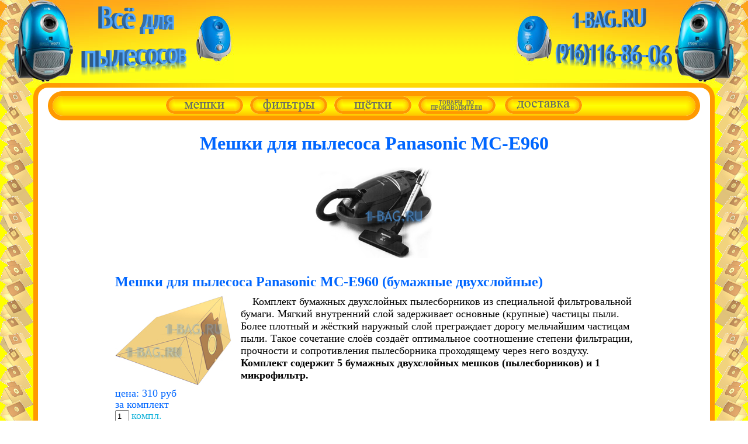

--- FILE ---
content_type: text/html; charset=utf-8
request_url: https://1-bag.ru/bags/panasonic/mc_e_960/
body_size: 7281
content:
 <!DOCTYPE html>
 <html lang="ru">


<head>
<title>Мешки для пылесоса Panasonic MC-E960 - бумажные, синтетические, многоразовые высокого качества с доставкой</title>
<meta name="viewport" content="width=device-width, initial-scale=1">
<link rel="icon" href="https://1-bag.ru/favicon.bmp" type="image/bmp">
<!--
<meta charset="Windows-1251">
-->
<meta charset="UTF-8">

<meta name="description" content="Рекомендации как подобрать и купить мешки (пылесборники) для пылесоса Panasonic MC-E960. У нас вы можете купить бумажные, синтетические, многоразовые мешки-пылесборники высокого качества по низкой цене с доставкой.">
<meta name="keywords" content="мешки, пылесборники, panasonic, mc-e960, бумажные, одноразовые, синтетические, многоразовые, купить, выбрать">
<!--
- - - - Highslide JS code part 1 - - - -
-->

<script src="/highslide/highslide.js"></script>
<link rel="stylesheet" type="text/css" href="/highslide/highslide.css">

<script>
    hs.graphicsDir = '/highslide/graphics/';
    hs.outlineType = 'rounded-white';
</script>

<script>
cookieList = document.cookie.split("; ");
for (var i = 0; i < cookieList.length; i ++)
 {
   ht1 = cookieList[i].split("=");
	if (ht1[0].indexOf('0**') == -1)
	{
      document.cookie = ht1[0] + "=;expires=Thu, 01 Jan 1970 00:00:00 GMT; domain=1-bag.ru";
    }
 }	
//alert (document.cookie); 
</script>
<!--
- - - - End of Highslide JS code part 1 - - - -
-->

<!-- блок козины №1 -->
<script src="/basket.js"></script>
<!-- конец блока корзины №1 -->

</head>
<body id="body" style="margin: 0; border: 0px solid blue;">
<!-- шапка -->
<div style="text-align: center;">
<a href="tel:+7 (916) 116 86 06" style="cursor: default;">
<table id="header" style="width: 100%; border-collapse: collapse; border: 0px solid red; margin: 0; table-layout: fixed;">
<tr>
<td id="header_l" style="width: 110px; height: 150px; border: 0px solid blue; padding: 0px; margin: 0px; vertical-align: top; background-image: url(/index.files/bg1.jpg); background-repeat: no-repeat;"><img id="header_l_img" alt="" style="vertical-align: top;" src="/index.files/text_l.png"></td>
<td id="header_c" style="border: 0px solid green; padding: 0px; margin: 0px; background-image: url(/index.files/bg2.png);"><img id="header_c_img" alt="" style="border: 0px solid red;" src="/index.files/text_c.png"></td>
<td id="header_r" style="width: 110px; height: 150px; border: 0px solid blue; padding: 0px; vertical-align: top; background-image: url(/index.files/bg3.jpg); background-repeat: no-repeat;"><img id="header_r_img" alt="" style="vertical-align: top;" src="/index.files/text_r.png"></td>
</tr>
</table>
</a>
</div>
<!-- конец шапки -->

<!-- main_table -->
<table id="main_table" style="width: 100%; border-collapse: collapse; border: 0px solid red; margin: 0; text-align: center;">
<tr style="height: 56px;">
<td id="main_table_l" rowspan="3" style="padding: 0; margin: 0; border: 0px solid blue; width: 0px; height: 57px; background-color: yellow; background-image: url(/index.files/texture_l.png); background-repeat: repeat-y;"></td>
<td colspan="3" style="border: 0px solid red; margin: 0; padding: 0;">
<header style="border: 0px solid grey;">
<table style="border-collapse: collapse; border: 0px solid red; margin: 0; padding: 0;">
<tr>
<td id="main_table_l_1" style="padding: 0; border: 0px solid blue; width: 25px; background-color: yellow; background-image: url(/index.files/l_t.png);"></td>
<td style="padding: 0; border: 0px solid blue; background-color: white;">
<!-- кнопки -->
<table style="width: 100%; border: 0px solid blue; margin-top: 6px; padding: 0; border-collapse: collapse; table-layout: fixed;">
<tr>
<td style="height: 50px; width: 25px; border: 0px solid blue; padding: 0; background-image: url(/index.files/button_l.png);"></td>
<td style="border: 0px solid blue; text-align: center; background-image: url(/index.files/button_m.png); padding-top: 4px;">
<nav>

<span id="buttons_on">
<a href='/index.html'><img alt="" src='/index.files/bags_1.png' 
   onmouseover="src='/index.files/bags_2.png'"
   onmouseout="src='/index.files/bags_1.png'"
   onmousedown="src='/index.files/bags_3.png'"
   onclick="src='/index.files/bags_1.png'"></a>&nbsp;&nbsp;

<a href='/filters.html'><img alt="" src='/index.files/filters_1.png' 
   onmouseover="src='/index.files/filters_2.png'"
   onmouseout="src='/index.files/filters_1.png'"
   onmousedown="src='/index.files/filters_3.png'"
   onclick="src='/index.files/filters_1.png'"></a>&nbsp;&nbsp;

<a href='/nozzles'><img alt="" src='/index.files/nozzles_1.png' 
   onmouseover="src='/index.files/nozzles_2.png'"
   onmouseout="src='/index.files/nozzles_1.png'"
   onmousedown="src='/index.files/nozzles_3.png'"
   onclick="src='/data/1.gif'"></a>&nbsp;&nbsp;
   
<div id="manufacturers" style="position: relative; display: inline; z-index: 2;"><img alt="" src='/index.files/manufacturers.png' 
   onmouseover="document.getElementById('catalog_m').style.visibility = 'visible'"
   onmouseout="document.getElementById('catalog_m').style.visibility = 'hidden'">
   <ul id="catalog_m" style="position: absolute; top: 0; visibility: hidden; margin: 0; padding: 10px 10px 10px 30px; border: 4px solid #ff9900; border-radius: 20px 20px 20px 20px; background: linear-gradient(#ffcb00, #fff300, #fff300, #fffd00, #fffd00, #fff300, #ffcb00); white-space: nowrap; text-align: left; font-size: x-large; color: #666666;"
   onmouseover="document.getElementById('catalog_m').style.visibility = 'visible'"
   onmouseout="document.getElementById('catalog_m').style.visibility = 'hidden'">

   <li><a href='/vesta' style="color: #666666; text-decoration: none;"
   onmouseover="style.color='#000000'"
   onmouseout="style.color='#666666'">продукция Vesta filter</a></li>
   <li><a href='/komforter' style="color: #666666; text-decoration: none;"
   onmouseover="style.color='#000000'"
   onmouseout="style.color='#666666'">продукция Комфортер</a></li>   
   <li><a href='/ks' style="color: #666666; text-decoration: none;"
   onmouseover="style.color='#000000'"
   onmouseout="style.color='#666666'">продукция KS</a></li>
   <!--   
   <li><a href='/delivery.html' style="color: #666666; text-decoration: none;"
   onmouseover="style.color='#000000'"
   onmouseout="style.color='#666666'">Ozon<i>e</i></a></li>
   --> 
   </ul>  
  
</div>&nbsp;&nbsp;   
   
<a href='/delivery.html'><img alt="" src='/index.files/delivery_1.png' 
   onmouseover="src='/index.files/delivery_2.png'"
   onmouseout="src='/index.files/delivery_1.png'"
   onmousedown="src='/index.files/delivery_3.png'"
   onclick="src='/data/1.gif'"></a>
</span>
<div id="buttons_off" style="position: relative; display: none; z-index: 2;"><img alt="" src='/index.files/catalog_1.png' 
   onmouseover="document.getElementById('catalog').style.visibility = 'visible'"
   onmouseout="document.getElementById('catalog').style.visibility = 'hidden'">
   <ul id="catalog" style="position: absolute; top: 0; visibility: hidden; margin: 0; padding: 10px 10px 10px 30px; border: 4px solid #ff9900; border-radius: 20px 20px 20px 20px; background: linear-gradient(#ffcb00, #fff300, #fff300, #fffd00, #fffd00, #fff300, #ffcb00); white-space: nowrap; text-align: left; font-size: x-large; color: #666666;"
   onmouseover="document.getElementById('catalog').style.visibility = 'visible'"
   onmouseout="document.getElementById('catalog').style.visibility = 'hidden'">

   <li><a href='/index.html' style="color: #666666; text-decoration: none;"
   onmouseover="style.color='#000000'"
   onmouseout="style.color='#666666'">мешки для пылесоса</a></li>
   <li><a href='/filters.html' style="color: #666666; text-decoration: none;"
   onmouseover="style.color='#000000'"
   onmouseout="style.color='#666666'">фильтры для пылесоса</a></li>
   <li><a href='/nozzles' style="color: #666666; text-decoration: none;"
   onmouseover="style.color='#000000'"
   onmouseout="style.color='#666666'">насадки, трубки, шланги</a></li>
   <li><a href='/vesta' style="color: #666666; text-decoration: none;"
   onmouseover="style.color='#000000'"
   onmouseout="style.color='#666666'">продукция Vesta filter</a></li>
   <li><a href='/komforter' style="color: #666666; text-decoration: none;"
   onmouseover="style.color='#000000'"
   onmouseout="style.color='#666666'">продукция Комфортер</a></li>  
   <li><a href='/ks' style="color: #666666; text-decoration: none;"
   onmouseover="style.color='#000000'"
   onmouseout="style.color='#666666'">продукция KS</a></li>   
   <li><a href='/delivery.html' style="color: #666666; text-decoration: none;"
   onmouseover="style.color='#000000'"
   onmouseout="style.color='#666666'">доставка</a></li>
   </ul>   
</div>
</nav>
</td>
<td style="width: 25px; border: 0px solid blue; padding: 0; background-image: url(/index.files/button_r.png);"></td>
</tr>
</table>
<!-- конец кнопок -->
</td>
<td id="main_table_r_1" style="padding: 0; border: 0px solid blue; width: 25px; background-color: yellow; background-image: url(/index.files/r_t.png);"></td>
</table>
<table style="width: 100%; border: 0px solid red; padding: 0; margin: 0; border-collapse: collapse;">
<tr>
<td style="padding: 0; border: 0px solid blue; width: 25px; background-color: white; background-image: url(/index.files/l.png);"></td>
<td style="padding: 0; border: 0px solid red; background-color: white;">
<div style="text-align: center; border: 0px solid blue;">
<h1 style="color: #0066ff;">Мешки для пылесоса Panasonic MC-E960</h1>
</div>
</td>
<td style="padding: 0; border: 0px solid blue; width: 25px; background-color: white; background-image: url(/index.files/r.png);"></td>
</tr>
</table>
</header>

</td>
<td id="main_table_r" rowspan="3" style="padding: 0; border: 0px solid blue; width: 57px; background-color: yellow; background-image: url(/index.files/texture_r.png); background-repeat: repeat-y;"></td>


<tr>
<td style="padding: 0; border: 0px solid blue; width: 25px; background-color: white; background-image: url(/index.files/l.png); background-repeat: repeat-y;"></td>
<td style="padding: 0; border: 0px solid blue; background-color: white;">

<!-- content -->




<div style="text-align: center;">
<a href="/bags/panasonic/mc_e_960/panasonic_mc_e_960_large.jpg " class="highslide" onclick="return hs.expand(this)">
 <img src="/bags/panasonic/mc_e_960/panasonic_mc_e_960_small.jpg" style="width: 200px; height: 156px;" alt="Пылесос PANASONIC MC-E960 (фото 1)"/></a>
<span id="no_products" style="color: grey;"></span>
</div>
<table id="content_3" style="width: 80%; font-size: x-large; border: 0px solid red; margin: 20px auto 0px; table-layout: fixed; text-align: left;">
         <tr id="tr1">
		 <td id="tr1_td2" colspan="2" style="border: 0px solid blue;">
         <h2 style="font-size: x-large; margin: 0px 0px 10px 0px; color: #0066ff;">Мешки для пылесоса Panasonic MC-E960 (бумажные двухслойные)</h2>
         <div id="tr1_td1" style="width: 205px; line-height: 0.8; border: 0px solid blue; float: left; margin: 0 10px 10px 0;">
         <a href="/accessories/vesta_pn_06/vesta_pn_06_large.jpg" class="highslide" onclick="return hs.expand(this)">
         <img src="/accessories/vesta_pn_06/vesta_pn_06_small.jpg" alt="Мешки для пылесоса Panasonic MC-E960 (бумажные двухслойные)" style="width: 200px; height: 154px;" /></a>
         <br><span style="color: #0066ff; font-size: large;">цена: <span>310</span> руб</span><br><span style="color: #0066ff; font-size: large;">за комплект</span><br>
         <input type=text value="1" id="quantity1" size="2" style="margin-right: 4px; width: 16px;"><span style="color: #18B4DA; font-size: large;">компл.</span><br>
         <input value="в корзину" type="button" style="color: #18B4DA;" onclick="SetCookie('Мешки для пылесоса Panasonic MC-E960 (бумажные двухслойные)', '0', '310', 'quantity1');"><br></div>
         <div style="font-size: large; margin-left: 10px; text-indent: 20px;">Комплект бумажных двухслойных пылесборников из специальной фильтровальной бумаги. Мягкий внутренний слой задерживает основные (крупные) частицы пыли. Более плотный и жёсткий наружный слой преграждает дорогу мельчайшим частицам пыли. Такое сочетание слоёв создаёт оптимальное соотношение степени фильтрации, прочности и сопротивления пылесборника проходящему через него воздуху.<br><span style="font-weight: bold;">Комплект содержит 5 бумажных двухслойных мешков (пылесборников) и 1 микрофильтр.</span></div></td>
         </tr>
         <tr id="tr1_1">
         <td style="height: 40px;"></td>
         <td></td>
         </tr>

         <tr id="tr2">
		 <td id="tr2_td2" colspan="2" style="border: 0px solid blue;">
         <h3 style="font-size: x-large; margin: 0px 0px 10px 0px; color: #0066ff;">Мешки для пылесоса Panasonic MC-E960 (синтетические двухслойные)</h3>
         <div id="tr2_td1" style="width: 205px; line-height: 0.8; border: 0px solid blue; float: left; margin: 0 10px 10px 0;">
         <a href="/accessories/ozone_m_14/ozone_m_14_large.jpg" class="highslide" onclick="return hs.expand(this)">
         <img src="/accessories/ozone_m_14/ozone_m_14_small.jpg" alt="Мешки для пылесоса Panasonic MC-E960 (синтетические двухслойные)" style="width: 200px; height: 219px;" /></a>
         <br><span style="color: #0066ff; font-size: large;">цена: <span>290</span> руб</span><br><span style="color: #0066ff; font-size: large;">за комплект</span><br>
         <input type=text value="1" id="quantity2" size="2" style="margin-right: 4px; width: 16px;"><span style="color: #18B4DA; font-size: large;">компл.</span><br>
         <input value="в корзину" type="button" style="color: #18B4DA;" onclick="SetCookie('Мешки для пылесоса Panasonic MC-E960 (синтетические двухслойные)', '0', '290', 'quantity2');"><br></div>
         <div style="font-size: large; margin-left: 10px; text-indent: 20px;">Комплект двухслойных пылесборников из синтетического материала. По сравнению с бумагой данный материал имеет поры меньшего диаметра и гораздо большее их количество. Кроме того синтетический материал гораздо прочнее. Сочетание таких свойств делает очистку воздуха лучше, сопротивление потоку слабее, позволяет использовать такие мешки для сбора строительного мусора, битого стекла, цементной пыли. На один из слоёв напылён мельтблаун - материал, не пропускающий бактерии и используемый в медицине.<br><span style="font-weight: bold;">Комплект содержит 5 синтетических двухслойных мешков (пылесборников).</span></div></td>
         </tr>
         <tr id="tr2_1">
         <td style="height: 40px;"></td>
         <td></td>
         </tr>

         <tr id="tr3">
		 <td id="tr3_td2" colspan="2" style="border: 0px solid blue;">
         <h4 style="font-size: x-large; margin: 0px 0px 10px 0px; color: #0066ff;">Мешки для пылесоса Panasonic MC-E960 (синтетические трёхслойные)</h4>
         <div id="tr3_td1" style="width: 205px; line-height: 0.8; border: 0px solid blue; float: left; margin: 0 10px 10px 0;">
         <a href="/accessories/ks_pn_06/ks_pn_06_large.jpg" class="highslide" onclick="return hs.expand(this)">
         <img src="/accessories/ks_pn_06/ks_pn_06_small.jpg" alt="Мешки для пылесоса Panasonic MC-E960 (синтетические трёхслойные)" style="width: 200px; height: 225px;" /></a>
         <br><span style="color: #0066ff; font-size: large;">цена: <span>370</span> руб</span><br><span style="color: #0066ff; font-size: large;">за комплект</span><br>
         <input type=text value="1" id="quantity3" size="2" style="margin-right: 4px; width: 16px;"><span style="color: #18B4DA; font-size: large;">компл.</span><br>
         <input value="в корзину" type="button" style="color: #18B4DA;" onclick="SetCookie('Мешки для пылесоса Panasonic MC-E960 (синтетические трёхслойные)', '0', '370', 'quantity3');"><br></div>
         <div style="font-size: large; margin-left: 10px; text-indent: 20px;">Комплект синтетических трёхслойных пылесборников из материала "микрофибра" (микропора). По сравнению с бумагой данный материал имеет поры меньшего диаметра и гораздо большее их количество. Кроме того синтетический материал гораздо прочнее. Сочетание таких свойств делает очистку воздуха лучше, сопротивление потоку слабее, позволяет использовать такие мешки для сбора строительного мусора, битого стекла, цементной пыли.<br><span style="font-weight: bold;">Комплект содержит 4 синтетических трёхслойных мешка (пылесборника).</span></div></td>
         </tr>
         <tr id="tr3_1">
         <td style="height: 40px;"></td>
         <td></td>
         </tr>

         <tr id="tr4">
		 <td id="tr4_td2" colspan="2" style="border: 0px solid blue;">
         <h5 style="font-size: x-large; margin: 0px 0px 10px 0px; color: #0066ff;">Мешки для пылесоса Panasonic MC-E960 (многоразового использования)</h5>
         <div id="tr4_td1" style="width: 205px; line-height: 0.8; border: 0px solid blue; float: left; margin: 0 10px 10px 0;">
         <a href="/accessories/ozone_mx_14/ozone_mx_14_large.jpg" class="highslide" onclick="return hs.expand(this)">
         <img src="/accessories/ozone_mx_14/ozone_mx_14_small.jpg" alt="Мешки для пылесоса Panasonic MC-E960 (многоразового использования)" style="width: 200px; height: 196px;" /></a>
         <br><span style="color: #0066ff; font-size: large;">цена: <span>690</span> руб</span><br><span style="color: #0066ff; font-size: large;">за комплект</span><br>
         <input type=text value="1" id="quantity4" size="2" style="margin-right: 4px; width: 16px;"><span style="color: #18B4DA; font-size: large;">компл.</span><br>
         <input value="в корзину" type="button" style="color: #18B4DA;" onclick="SetCookie('Мешки для пылесоса Panasonic MC-E960 (многоразового использования)', '0', '690', 'quantity4');"><br></div>
         <div style="font-size: large; margin-left: 10px; text-indent: 20px;">Мешок-пылесборник из многослойного нетканого материала. Предназначен для многоразового использования. Пластиковый замок-планка легко открывает мешок для высыпания мусора, и так же легко закрывает для дальнейшего использования. Материал не боится воды, поэтому мешок можно осторожно постирать.<br><span style="font-weight: bold;">Комплект содержит 1 синтетический многоразовый мешок (пылесборник).</span></div></td>
         </tr>
         <tr id="tr4_1">
         <td style="height: 40px;"></td>
         <td></td>
         </tr>
</table>
<script>var tr_main_r = 0</script>



<!-- end of content -->
</td>
<td style="padding: 0; border: 0px solid blue; width: 25px; background-color: white; background-image: url(/index.files/r.png); background-repeat: repeat-y;"></td>
</tr>

<tr style="border: 0px solid blue;">
<td style="padding: 0; border: 0px solid blue; height: 25px; background-color: yellow; background-image: url(/index.files/l_b.png);"></td>
<td style="padding: 0; border: 0px solid blue; height: 25px; background-color: white; background-image: url(/index.files/b.png);"></td>
<td style="padding: 0; border: 0px solid blue; height: 25px; background-color: yellow; background-image: url(/index.files/r_b.png);"></td>
</tr>
<tr style="border: 0px solid blue;">
<td colspan="5" style="border: 0px solid blue; text-align: center; height: 57px; background-color: yellow; background-image: url(/index.files/texture_b.png)">
<footer style="border: 0px solid red;">


<script>

var x1x = '1-buag&flfifst*c_o_m';
x1x = x1x.replace('u', '');
x1x = x1x.replace('&', '@');
x1x = x1x.replace('fl', 'l');
x1x = x1x.replace('fi', 'i');
x1x = x1x.replace('fst', 'st');
x1x = x1x.replace('*', '.');
x1x = x1x.replace('c_o_m', 'ru');
document.write('<b>наш e-mail: ', x1x,'</b>');


</script>
<br>
<!--LiveInternet counter--><script><!--
document.write("<a href='http://www.liveinternet.ru/click' "+
"target=_blank><img src='//counter.yadro.ru/hit?t40.6;r"+
escape(document.referrer)+((typeof(screen)=="undefined")?"":
";s"+screen.width+"*"+screen.height+"*"+(screen.colorDepth?
screen.colorDepth:screen.pixelDepth))+";u"+escape(document.URL)+
";"+Math.random()+
"' alt='' title='LiveInternet' "+
"border='0' width='31' height='31'><\/a>")
--></script><!--/LiveInternet-->


</footer>
</td>
</tr>
</table>
<!-- конец main_table -->

<script>
 if (document.getElementById('column_1'))
 {
  column_1_width = document.getElementById('column_1').offsetWidth;
  column_2_width = document.getElementById('column_2').offsetWidth;
  column_1_2_max_width = Math.max(column_1_width, column_2_width);
 } 
function setPage()
{
 client_width = document.documentElement.clientWidth;
 client_height = document.documentElement.clientHeight;
 main_table_l_width = document.getElementById('main_table_l').offsetWidth;
 main_table_l_1_width = document.getElementById('main_table_l_1').offsetWidth;
 

 
 
// alert('main_table_l_width ' + main_table_l_width + 'main_table_l_1_width ' + main_table_l_1_width);
 if (client_width > 1105)
  {
   document.getElementById('header_c_img').src = '/index.files/text_c_1.png';
   document.getElementById('header_c_img').style.width = document.getElementById('header_c_img').naturalWidth + 'px';   
   document.getElementById('header_c_img').style.display = 'inline';
   document.getElementById('header_l_img').style.display = 'inline';
   document.getElementById('header_r_img').style.display = 'inline';
   document.getElementById('header_l').style.width = 400 + 'px';
   document.getElementById('header_r').style.width = 400 + 'px';   
   document.getElementById('header_l').style.backgroundImage = 'url(/index.files/bg1_2.jpg)';
   document.getElementById('header_r').style.backgroundImage = 'url(/index.files/bg3_2.jpg)';
   document.getElementById('main_table_l_1').style.backgroundImage = 'url(/index.files/l_t.png)';
   document.getElementById('main_table_r_1').style.backgroundImage = 'url(/index.files/r_t.png)';
   document.getElementById('main_table_l').style.visibility = 'visible';
   document.getElementById('main_table_r').style.visibility = 'visible';
   document.getElementById('main_table_l').style.width = 57 + 'px';
   document.getElementById('main_table_r').style.width = 57 + 'px';
   if (document.getElementById('content_3')) document.getElementById('content_3').style.width = '80%';
  }
 if ((client_width <= 1105) && (client_width > 802))
  {
//   document.getElementById('header_c_img').src = 'index.files/text_c.png';	  
   document.getElementById('header_c_img').style.display = 'none';
   document.getElementById('header_l_img').style.display = 'inline';
   document.getElementById('header_r_img').style.display = 'inline';
   document.getElementById('header_l').style.width = 400 + 'px';
   document.getElementById('header_r').style.width = 400 + 'px';
   document.getElementById('header_l').style.backgroundImage = 'url(/index.files/bg1_1.jpg)';
   document.getElementById('header_r').style.backgroundImage = 'url(/index.files/bg3_1.jpg)';
   document.getElementById('main_table_l_1').style.backgroundImage = 'url(/index.files/l_t_1.png)';
   document.getElementById('main_table_r_1').style.backgroundImage = 'url(/index.files/r_t_1.png)';
   document.getElementById('main_table_l').style.visibility = 'hidden';
   document.getElementById('main_table_r').style.visibility = 'hidden';
   document.getElementById('main_table_l').style.width = 0 + 'px';
   document.getElementById('main_table_r').style.width = 0 + 'px';
   if (document.getElementById('content_3')) document.getElementById('content_3').style.width = '90%';
  }
 if (client_width < 802)
  {
   document.getElementById('header_c_img').src = '/index.files/text_c.png';
   (client_width > 462) ? document.getElementById('header_c_img').style.width = 242 + 'px' : document.getElementById('header_c_img').style.width = client_width - 110*2 + 'px';   
   document.getElementById('header_c_img').style.display = 'inline';
   document.getElementById('header_l_img').style.display = 'none';
   document.getElementById('header_r_img').style.display = 'none';
   document.getElementById('header_l').style.width = 110 + 'px';
   document.getElementById('header_r').style.width = 110 + 'px';
   document.getElementById('header_l').style.backgroundImage = 'url(/index.files/bg1.jpg)';
   document.getElementById('header_r').style.backgroundImage = 'url(/index.files/bg3.jpg)';
   document.getElementById('main_table_l_1').style.backgroundImage = 'url(/index.files/l_t_1.png)';
   document.getElementById('main_table_r_1').style.backgroundImage = 'url(/index.files/r_t_1.png)';
   document.getElementById('main_table_l').style.visibility = 'hidden';
   document.getElementById('main_table_r').style.visibility = 'hidden';
   document.getElementById('main_table_l').style.width = 0 + 'px';
   document.getElementById('main_table_r').style.width = 0 + 'px';
   if (document.getElementById('content_3')) document.getElementById('content_3').style.width = '100%';
  }

 if (client_width > 814)
  {
   document.getElementById('buttons_on').style.display = 'inline';
   document.getElementById('buttons_off').style.display = 'none';
   document.getElementById('catalog_m').style.left = Math.ceil((document.getElementById('manufacturers').offsetWidth - document.getElementById('catalog_m').offsetWidth)/2) + 'px';
  }
 if (client_width <= 814)
  {
   document.getElementById('buttons_on').style.display = 'none';
   document.getElementById('buttons_off').style.display = 'inline';
   document.getElementById('catalog').style.left = Math.ceil((document.getElementById('buttons_off').offsetWidth - document.getElementById('catalog').offsetWidth)/2) + 'px';
  }
  
 if (document.getElementById('column_1'))
 {
  columns_width = document.getElementById('columns').offsetWidth;
  document.getElementById('column_1').style.width = column_1_width + 'px';
  document.getElementById('column_2').style.width = column_2_width + 'px';
//  alert('column_1: ' + column_1_width + 'column_2: ' + column_2_width + 'columns: ' + columns_width);
  column_1_marginRight = Math.ceil((columns_width - column_1_width - column_2_width)/3);
  document.getElementById('column_1').style.marginRight = column_1_marginRight + 'px';
  if (columns_width < (column_1_width + column_2_width) + 20)
   {
    document.getElementById('column_1').style.marginRight = 0 + 'px';
	document.getElementById('column_1').style.width = column_1_2_max_width + 'px';
	document.getElementById('column_2').style.width = column_1_2_max_width + 'px';
//	alert('column_1: ' + column_1_width + 'column_2: ' + column_2_width + 'columns_max: ' + column_1_2_max_width);
//    alert('column_1: ' + column_1_width + 'column_2: ' + column_2_width + 'columns: ' + columns_width);
   } 

 }   
 
 document.getElementById("main_table").style.height = client_height-150 + "px";
 
 setTimeout('setPage()',20);

}

setPage();
</script>

<script>
acpr = document.getElementsByClassName("action_price")
if (acpr)
  {	
    changecolor = 0;
    function setAction()
     {
       if (changecolor == 0)
	     {
		   for( i = 0; i < acpr.length; i++)
		    {  
	          acpr[i].style.color = "red";
            }
		   changecolor = 1;
	     }
       else	  
	     {
		   for( i = 0; i < acpr.length; i++)
		    {  
	          acpr[i].style.color = "#0066ff";
            }			 
//	       acpr.style.color = "#0066ff";
//		   acpr_0.style.color = "#0066ff";
		   changecolor = 0;			 
         }
       setTimeout("setAction()",500);

     }

    setAction();
  }			 
</script>

<script>
br = document.getElementsByClassName("black_red")
if (br)
  {	
    changecol = 0;
    function setBlackRed()
     {
       if (changecol == 0)
	     {
		   for(i = 0; i < br.length; i++)
		    {  
	          br[i].style.color = "red";
//			  alert("ok");
            }
		   changecol = 1;
	     }
       else	  
	     {
		   for(i = 0; i < br.length; i++)
		    { 
//		      alert("ok1");
	          br[i].style.color = "black";
            }			 
//	       acpr.style.color = "#0066ff";
//		   acpr_0.style.color = "#0066ff";
		   changecol = 0;	           		   
         }
       setTimeout("setBlackRed()",500);

     }

    setBlackRed();
  }			 
</script>

<!-- блок козины №2 -->
<div id="t_basket" style="position: absolute; top: 210px; right: 85px; display: none; cursor: pointer; color: #18B4DA;"
 onmouseover="WriteTable();" onmouseout="document.getElementById('basket').style.display='none';">
 <img alt="" src=/index.files/basket.gif><b> Ваша корзина</b>
</div>
<table id="basket" style="position: absolute; top: 220px; right: 10px; display: none;
 border-collapse: collapse; z-index: 1;" onmouseover="this.style.display='inline'" onmouseout="this.style.display='none'">
<tr>
<td style="padding: 0;"><img alt="" style="display: block;" src="/index.files/basket_lt.png" ></td>
<td style="padding: 0; background-image: url(/index.files/basket_t.png);"></td>
<td style="padding: 0;"><img alt="" style="display: block;" src="/index.files/basket_rt.png"></td>
</tr>
<tr>
<td style="padding: 0; background-image: url(/index.files/basket_l.png);"></td>
<td id="cookieCell" style="padding: 0; background-image: url(/index.files/basket_bg.png);"></td>
<td style="padding: 0; background-image: url(/index.files/basket_r.png);"></td>
</tr>
<tr>
<td style="padding: 0;"><img alt="" style="display: block;" src="/index.files/basket_lb.png"></td>
<td style="padding: 0; background-image: url(/index.files/basket_b.png);"></td>
<td style="padding: 0;"><img alt="" style="display: block;" src="/index.files/basket_rb.png"></td>
</tr>
</table>
<script>
if (document.cookie != "") document.getElementById('t_basket').style.display='inline';
</script>

<div id="screen" style="position: absolute; top: 0; left: 0; width: 100%; display: none; background-color: black; z-index: 10;">
</div>
<div id="ordering_table" style="position: absolute; top: 20px; visibility: hidden; display: none; z-index: 11;">
<table style="border-collapse: collapse; ">
 <tr>
 <td style="padding: 0; display: block; width: 15px; height: 15px; border: 0px solid red;"><img alt="" src="/index.files/basket_lt.png"></td>
 <td style="padding: 0; border: 0px solid red; background-image: url(/index.files/basket_t.png);"></td>
 <td style="padding: 0; display: block; height: 15px; border: 0px solid red;"><img alt="" src="/index.files/basket_rt.png"></td>
 </tr>

 <tr>
 <td style="border: 0px solid red; background-image: url(/index.files/basket_l.png);"></td>
 <td id="orderingCell" style="background-image: url(/index.files/basket_bg.png);"></td>
 <td style="background-image: url(/index.files/basket_r.png);"></td>
 </tr>

 <tr>
 <td style="border: 0px solid red; background-image: url(/index.files/basket_l.png);"></td>
 <td style="text-align: right; border: 0px solid red; background-image: url(/index.files/basket_bg.png);">

  <form method=post action="https://1-bag.ru/sender.php">
  Имя: <input type="text" name="first_name" value="" style="width: 220px;" onkeypress="if(event.keyCode == 13) return false;"><br>
  Фамилия: <input type="text" name="last_name" value="" style="width: 220px; margin-top: 3px;" onkeypress="if(event.keyCode == 13) return false;"><br>
  E-mail: <input type="email" name="email" value="" style="width: 220px; margin-top: 3px;" onkeypress="if(event.keyCode == 13) return false;"><br>
  1-Контактный телефон: <input type="tel" name="phone1" value="" style="width: 220px; margin-top: 3px;" onkeypress="if(event.keyCode == 13) return false;"><br>
  2-Контактный телефон: <input type="tel" name="phone2" value="" style="width: 220px; margin-top: 3px;" onkeypress="if(event.keyCode == 13) return false;"><br>
  Город/нас.пункт: <input type="text" name="town" value="" style="width: 220px; margin-top: 3px;" onkeypress="if(event.keyCode == 13) return false;"><br>
  Метро (для Москвы): <input type="text" name="metro" value="" style="width: 220px; margin-top: 3px;" onkeypress="if(event.keyCode == 13) return false;"><br>
  Улица: <input type="text" name="street" value="" style="width: 220px; margin-top: 3px;" onkeypress="if(event.keyCode == 13) return false;"><br>
  Дом: <input type="text" name="house" value="" style="width: 220px; margin-top: 3px;" onkeypress="if(event.keyCode == 13) return false;"><br>
  Корпус: <input type="text" name="building" value="" style="width: 220px; margin-top: 3px;" onkeypress="if(event.keyCode == 13) return false;"><br>
  Подъезд: <input type="text" name="entrance" value="" style="width: 220px; margin-top: 3px;" onkeypress="if(event.keyCode == 13) return false;"><br>
  Этаж: <input type="text" name="floor" value="" style="width: 220px; margin-top: 3px;" onkeypress="if(event.keyCode == 13) return false;"><br>
  Квартира / Офис: <input type="text" name="flat" value="" style="width: 220px; margin-top: 3px;" onkeypress="if(event.keyCode == 13) return false;"><br>
  Домофон / Код: <input type="text" name="intercom" value="" style="width: 220px; margin-top: 3px;" onkeypress="if(event.keyCode == 13) return false;"><br><br>
  Не забудьте оставить контактный <b>телефон</b>.<br>
  Если указываете контактный телефон не Московского региона, пожалуйста, <br>оставляйте <b>E-mail</b>.<br><br>
  Комментарии к заказу: <br><textarea name="order_comment" style="width: 99%; height: 80px; margin: 3px auto 0;"></textarea><br><br>
  <button type="submit" style='float: left;'>отправить<br>заказ</button> 
  </form>
  <button onclick='DeleteOrdering()' style='float: right;'>отменить<br>оформление</button>

 </td>
 <td style="background-image: url(/index.files/basket_r.png);"></td>
 </tr>
 <tr>
 <td style="padding: 0; display: block; width: 15px; height: 15px; border: 0px solid red;"><img alt="" src="/index.files/basket_lb.png"></td>
 <td style="background-image: url(/index.files/basket_b.png);"></td>
 <td style="padding: 0; display: block; width: 15px; height: 15px; border: 0px solid red;"><img alt="" src="/index.files/basket_rb.png"></td>
 </tr>
 </table>
</div><!-- конец блока корзины №2 -->

<!-- блок удаления отсутствующих товаров -->
<script>
faderno1 = 'e';
faderno2 = 'n';
faderno3 = 'x';
faderno4 = 'o';
faderno5 = 'y';
faderno6 = 'n';
faderno = faderno6 + faderno5 + faderno4 + faderno3 + faderno2 + faderno1;
faderno = faderno.replace('y','');
faderno = faderno.replace('x','');

faderno7 = 'к сожа+лению';
faderno8 = 'пылеgсоса';
faderno9 = 'сейhчас';
faderno10 = 'мешков для';
faderno11 = 'данного';
faderno12 = 'xyz';
faderno13 = faderno7 + ', ' + faderno9 + ' ' + faderno10 + ' ' + faderno11 + ' ' + faderno8 + ' ' + faderno12;
faderno14 = faderno13.replace('+','');
faderno14 = faderno14.replace('g','');
faderno14 = faderno14.replace('h','');
faderno14 = faderno14.replace('x','н');
faderno14 = faderno14.replace('y','е');
faderno14 = faderno14.replace('z','т');
faderno15 = faderno14.replace('мешков','фильтров');


//document.write(faderno14);
//document.write(faderno15);
if (tr_main_r != 0)
  {
    opacity = 1;
    setTimeout('fader_main()',1000);
  }

function fader_main()
  {
    opacity = opacity - 0.02;
    for (i=0; i<tr_main.length; i++)
      {
        document.getElementById(tr_main[i]+'_td1').style.opacity = opacity;
        document.getElementById(tr_main[i]+'_td2').style.opacity = opacity;
      }
    if (opacity > 0)
      {
        setTimeout('fader_main()',50);
      }
    else
      {
        for (i=0; i<tr_main.length; i++)
         {
           document.getElementById(tr_main[i]).style.display = faderno;
           document.getElementById(tr_main[i]+'_1').style.display = faderno;
         }
        if (tr_main_r == 2) document.getElementById('no_products').innerHTML = '<br><br>' + faderno14;
        if (tr_main_r == 3) document.getElementById('no_products').innerHTML = '<br><br>' + faderno15;
      }    
  }

if (tr_dop_r != 0)
  {
    opacity1 = 1;
    setTimeout('fader_dop()',1000);
  }

function fader_dop()
  {
    opacity1 = opacity1 - 0.02;
    for (i=0; i<tr_dop.length; i++)
      {
        document.getElementById(tr_dop[i]).style.opacity = opacity1;
        document.getElementById(tr_dop[i]+'_1').style.opacity = opacity1;
      }
    if (opacity1 > 0)
      {
        setTimeout('fader_dop()',50);
      }
    else
      {
        for (i=0; i<tr_dop.length; i++)
         {
           document.getElementById(tr_dop[i]).style.display = faderno;
           document.getElementById(tr_dop[i]+'_1').style.display = faderno;
         }
        if (tr_dop_r == 3) document.getElementById('hr_dop').style.display = faderno;
        if (tr_dop_r == 3) document.getElementById('div_dop').style.display = faderno;
      }    
  }
</script>
<!-- конец блока удаления отсутствующих товаров -->